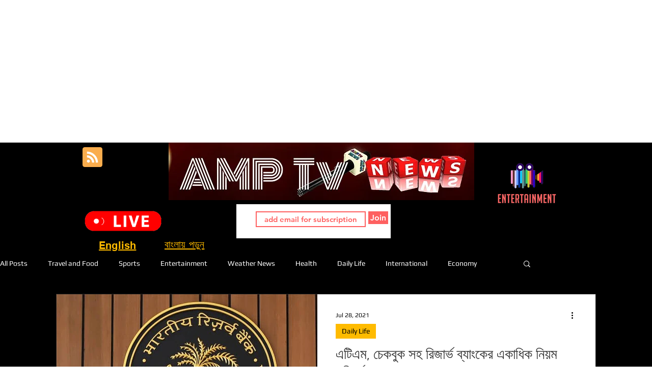

--- FILE ---
content_type: text/html; charset=utf-8
request_url: https://accounts.google.com/o/oauth2/postmessageRelay?parent=https%3A%2F%2Fstatic.parastorage.com&jsh=m%3B%2F_%2Fscs%2Fabc-static%2F_%2Fjs%2Fk%3Dgapi.lb.en.W5qDlPExdtA.O%2Fd%3D1%2Frs%3DAHpOoo8JInlRP_yLzwScb00AozrrUS6gJg%2Fm%3D__features__
body_size: 164
content:
<!DOCTYPE html><html><head><title></title><meta http-equiv="content-type" content="text/html; charset=utf-8"><meta http-equiv="X-UA-Compatible" content="IE=edge"><meta name="viewport" content="width=device-width, initial-scale=1, minimum-scale=1, maximum-scale=1, user-scalable=0"><script src='https://ssl.gstatic.com/accounts/o/2580342461-postmessagerelay.js' nonce="FB32n2LxngHz8zHYZbJ7lQ"></script></head><body><script type="text/javascript" src="https://apis.google.com/js/rpc:shindig_random.js?onload=init" nonce="FB32n2LxngHz8zHYZbJ7lQ"></script></body></html>

--- FILE ---
content_type: text/html; charset=utf-8
request_url: https://accounts.google.com/o/oauth2/postmessageRelay?parent=https%3A%2F%2Fstatic.parastorage.com&jsh=m%3B%2F_%2Fscs%2Fabc-static%2F_%2Fjs%2Fk%3Dgapi.lb.en.W5qDlPExdtA.O%2Fd%3D1%2Frs%3DAHpOoo8JInlRP_yLzwScb00AozrrUS6gJg%2Fm%3D__features__
body_size: -105
content:
<!DOCTYPE html><html><head><title></title><meta http-equiv="content-type" content="text/html; charset=utf-8"><meta http-equiv="X-UA-Compatible" content="IE=edge"><meta name="viewport" content="width=device-width, initial-scale=1, minimum-scale=1, maximum-scale=1, user-scalable=0"><script src='https://ssl.gstatic.com/accounts/o/2580342461-postmessagerelay.js' nonce="AgQ9_xIGEPQm9q3UzsJTTQ"></script></head><body><script type="text/javascript" src="https://apis.google.com/js/rpc:shindig_random.js?onload=init" nonce="AgQ9_xIGEPQm9q3UzsJTTQ"></script></body></html>

--- FILE ---
content_type: text/html; charset=utf-8
request_url: https://www.google.com/recaptcha/api2/aframe
body_size: 265
content:
<!DOCTYPE HTML><html><head><meta http-equiv="content-type" content="text/html; charset=UTF-8"></head><body><script nonce="82Ht8rrBmeQLmaX_arc85Q">/** Anti-fraud and anti-abuse applications only. See google.com/recaptcha */ try{var clients={'sodar':'https://pagead2.googlesyndication.com/pagead/sodar?'};window.addEventListener("message",function(a){try{if(a.source===window.parent){var b=JSON.parse(a.data);var c=clients[b['id']];if(c){var d=document.createElement('img');d.src=c+b['params']+'&rc='+(localStorage.getItem("rc::a")?sessionStorage.getItem("rc::b"):"");window.document.body.appendChild(d);sessionStorage.setItem("rc::e",parseInt(sessionStorage.getItem("rc::e")||0)+1);localStorage.setItem("rc::h",'1764046220775');}}}catch(b){}});window.parent.postMessage("_grecaptcha_ready", "*");}catch(b){}</script></body></html>

--- FILE ---
content_type: application/javascript
request_url: https://wix.salesdish.com/page/js/contentProtection.js?id=1008237
body_size: 1986
content:
"use strict";!function(){var f=null,e=document.querySelector("#content-protection-2005");!e||(e=e.getAttribute("src")).includes("?")&&(e=e.split("?")[1].split("=")[1],fetch("https://gateway.salesdish.com/shopify-service/app-config/pass/2005?params=Content+Protection&store_id="+e+"&is_preview=1").then(function(e){return e.json()}).then(function(e){e.success&&((f=JSON.parse(e.data["Content Protection"])).isAppOpen=e.is_open["Content Protection"],window.location.search.includes("?sd-test")&&(f.isAppOpen=!0,window.location.search.includes("?sd-test=all")&&(f.options=["1","2","3","4","5","6","7","8","9"])),f&&f.isAppOpen&&function(){var e=!1;(navigator.userAgent.match(/Android/i)||navigator.userAgent.match(/webOS/i)||navigator.userAgent.match(/iPhone/i)||navigator.userAgent.match(/SymbianOS/i)||navigator.userAgent.match(/iPad/i)||navigator.userAgent.match(/iPod/i)||navigator.userAgent.match(/BlackBerry/i)||navigator.userAgent.match(/Windows Phone/i)||navigator.userAgent.match(/mobi/i))&&(e=!0);e=e||!(767<document.body.offsetWidth);-1!==f.options.indexOf("1")&&(window.addEventListener("keydown",function(e){"KeyC"!==e.code&&67!==e.keyCode||!e.metaKey&&!e.ctrlKey||e.preventDefault(),"KeyX"!==e.code&&88!==e.keyCode||!e.metaKey&&!e.ctrlKey||e.preventDefault(),"KeyS"!==e.code&&83!==e.keyCode||!e.metaKey&&!e.ctrlKey||e.preventDefault(),"KeyU"!==e.code&&85!==e.keyCode||!(e.metaKey&&e.altKey||e.ctrlKey)||e.preventDefault()},!1),location.href.indexOf("file://")<5&&0<=location.href.indexOf("file://")&&(document.body.style.overflow="hidden",document.body.style.visibility="hidden",setTimeout(function(){var e=document.querySelector("#SITE_CONTAINER");e&&document.body.removeChild(e)},1)),(r=document.createElement("script")).innerHTML="if (location.href.indexOf('file://') < 5 && location.href.indexOf('file://') >= 0) {\n          document.body.style.display = 'hidden';\n          document.body.style.display = 'hidden';\n          setTimeout(()=>{\n            let contener = document.querySelector(\"#SITE_CONTAINER\");\n            if (contener) {\n              document.body.removeChild(contener);\n            }\n          },1)\n        }",document.body.insertBefore(r,document.body.firstChild));{var n,t,o,i,r,c,d,u;-1!==f.options.indexOf("2")&&((n=document.createElement("style")).type="text/css",n.innerHTML="\n        body {\n          -webkit-touch-callout: none !important;\n          touch-callout: none !important;\n        }\n        * {\n          -webkit-touch-callout: none !important;\n          touch-callout: none !important;\n        }\n        img {\n          pointer-events: none !important;\n        }\n      ",-1!==f.options.indexOf("3")?(t=function(e){return d&&clearTimeout(d),o(e),d=setTimeout(function(){i.style.display="none"},2e3),!1},o=function(e){var n=(e=e||window.event).pageX||e.touches[0].pageX,t=e.pageY||e.touches[0].pageY,o=c+1,e=document.documentElement.clientWidth;i.style.left=n+o+12<e?n+12+"px":n-o+"px",i.style.top=t+16+"px",i.style.display="block"},i=document.createElement("div"),r=f.rightText.replace(/#%0xoc%#/g,"©").replace(/#%0xor%#/g,"®").replace(/#%0xtm%#/g,"™"),i.innerText=r,i.style="\n          list-style: none;\n          font-family: Roboto-Regular;\n          max-width: "+(e?"50vw":"30vw")+" !important;\n          font-size: 12px;\n          color: #FFFFFF;\n          line-height: 22px;\n          background: rgba(0,0,0,0.45);\n          border-radius: 2px;\n          margin: 0px;\n          padding: 0 5px;\n          position: absolute;\n          top: 0px;\n          z-index: 10000000;\n        ",i.className="cp_menu",document.body.appendChild(i),c=i.offsetWidth,i.style.display="none",d=void 0,e?(document.oncontextmenu=function(e){e.preventDefault()},document.head.appendChild(n),u=0,document.addEventListener("touchstart",function(e){return u=setTimeout(function(){t(e)},500),!1}),document.addEventListener("touchmove",function(e){clearTimeout(u)}),document.addEventListener("touchend",function(e){return clearTimeout(u),!1}),document.addEventListener("touchcancel",function(e){return clearTimeout(u),!1})):(document.oncontextmenu=t,document.addEventListener("mousemove",function(e){"block"===i.style.display&&o(e)}))):document.oncontextmenu=new Function("event.returnValue=false"))}-1!==f.options.indexOf("4")&&(window.addEventListener("keydown",function(e){"KeyA"!==e.code&&65!==e.keyCode||!e.metaKey&&!e.ctrlKey||e.preventDefault()}),document.onselectstart=function(e){if(!document.querySelector("[data-hook=post-editor-page]").contains(e.target))return!1},(a=document.createElement("style")).type="text/css",a.innerHTML="\n      body {\n        user-select: none !important;\n        -ms-user-select: none !important;\n        -moz-user-select: none !important;\n        -khtml-user-select: none !important;\n        -webkit-user-select: none !important;\n      }\n      img {\n        user-select: none !important;\n        -ms-user-select: none !important;\n        -moz-user-select: none !important;\n        -khtml-user-select: none !important;\n        -webkit-user-select: none !important;\n      }",document.head.appendChild(a));-1!==f.options.indexOf("5")&&(document.ondragstart=new Function("event.returnValue=false"),document.ondrop=function(e){return!1});{var a;-1!==f.options.indexOf("7")&&(window.addEventListener("keydown",function(e){"KeyP"!==e.code&&80!==e.keyCode||!e.metaKey&&!e.ctrlKey||e.preventDefault()}),(a=document.createElement("style")).type="text/css",a.media="print",a.innerHTML="body{overflow:hidden;visibility:hidden;}",document.head.appendChild(a))}-1!==f.options.indexOf("8")&&document.addEventListener("keyup",function(e){"PrintScreen"==e.key&&navigator.clipboard.writeText("")});{var s,l,m,p;-1!==f.options.indexOf("9")&&(s=function(){m&&clearTimeout(m),p.innerText="body{-webkit-filter: blur(5px);-moz-filter: blur(5px);-ms-filter: blur(5px);-o-filter: blur(5px);filter: blur(5px);}"},l=function(){p.innerText=""},m=null,document.addEventListener("mouseleave",function(){s()}),document.addEventListener("blur",function(){s()}),document.addEventListener("mouseenter",function(){m&&clearTimeout(m),m=setTimeout(function(){l()},500)}),document.addEventListener("focus",function(){m&&clearTimeout(m),m=setTimeout(function(){l()},500)}),document.addEventListener("click",function(){l()}),(p=document.createElement("style")).type="text/css",p.innerHTML="",document.head.appendChild(p))}}())}))}();